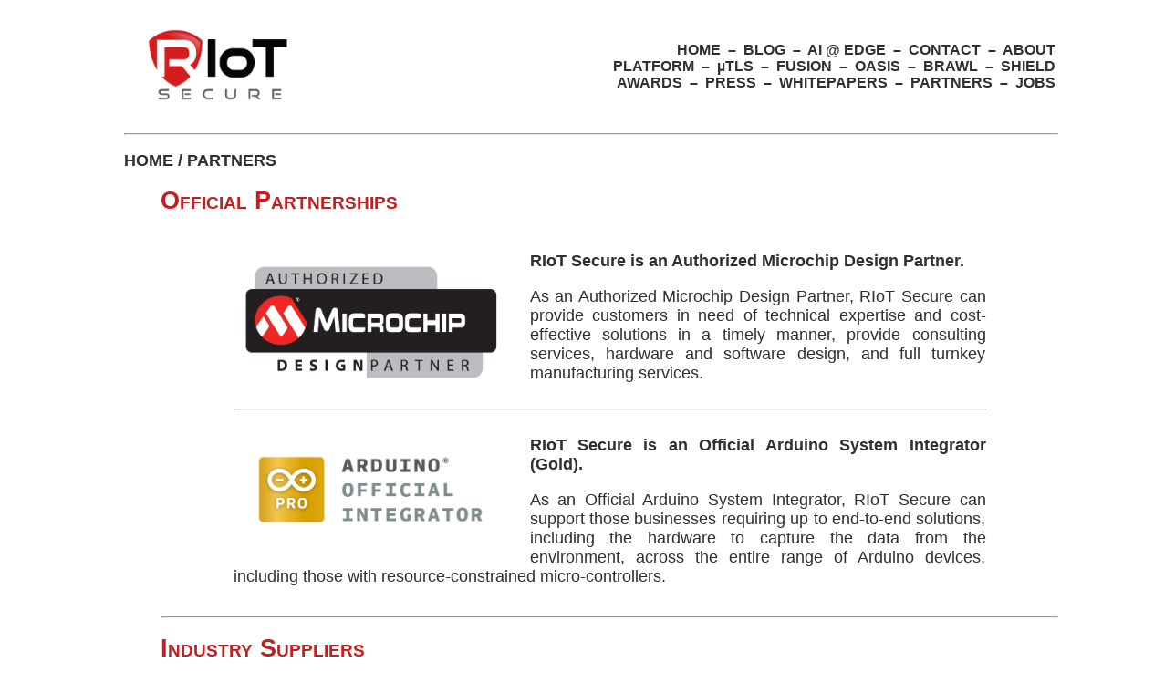

--- FILE ---
content_type: text/html; charset=UTF-8
request_url: https://riotsecure.se/partners/
body_size: 4947
content:
<!DOCTYPE html>
<html lang="en">
<head>
  <meta http-equiv="Content-Type" content="text/html; charset=utf-8"/>
  <meta name="google-site-verification" content="f-AVxXSPId3qZcb6RcFIaJq3A40FKatUeytnelMeVvw" />
  <meta name="google-site-verification" content="5XNvFhu57sLWMA7XTDAgoW6oGEHdcHbnyCcYLYAJRhU" />
  <meta name="google-site-verification" content="hNjJY9ifUuBpqZh07EVRTrOKJNj_-z_Lq0An8lXAFBQ" />
  <meta name="google-site-verification" content="KnYJCow-PCAaUm-ySX0aZfdhCo5zw_mtvkGbM2HmIGo" />
  <meta name="google-site-verification" content="hetqX6Kjhqj27glRiEHDa_9HdOEyWzUhT7d-OH-pAsQ" />
  <title>RIoT Secure | Partners</title>
  <link rel="stylesheet" href="scripts/style.css?1767943663">
  <link rel="stylesheet" href="scripts/splide/splide.min.css?1767943663">
  <link href="https://fonts.googleapis.com/icon?family=Material+Icons" rel="stylesheet">

<script src="https://ajax.googleapis.com/ajax/libs/jquery/2.1.1/jquery.min.js"></script>

<script type="text/javascript">
(function(){
  function fix_viewport()
  {
    if(/Android|webOS|iPhone|iPad|iPod|BlackBerry/i.test(navigator.userAgent)   ) 
    {
      var ww = window.screen.width;
      var mw = 800;  // min width of site
      var ratio = ww / mw; 
      var viewport_meta_tag = document.getElementById('viewport');
      if (viewport_meta_tag != null)
      {
        if (ww < mw) 
        { 
          viewport_meta_tag.setAttribute('content', 'initial-scale=' + ratio + ', maximum-scale=' + ratio + ', minimum-scale=' + ratio + ', user-scalable=no, width=' + mw);
        }
        else 
        { 
          viewport_meta_tag.setAttribute('content', 'initial-scale=1.0, maximum-scale=1, minimum-scale=1.0, user-scalable=yes, width=' + ww);
        }
      }
    }
  }

  window.addEventListener('resize', function() { fix_viewport(); });
  fix_viewport();

}());
</script>
</head>

<body onload="initialize();">

<center>

<div id="head">

<table width="100%">
<tr>
  <td class="logo">
    <a href="/"><img width="200" alt="logo" src="images/riotsecure.png?1767943664"></a>
  </td>

  <td class="menu">
<p>
<a href="/">HOME</a>
&nbsp;&ndash;&nbsp;
<a href="/blog">BLOG</a>
&nbsp;&ndash;&nbsp;
<a href="/aiedge">AI @ EDGE</a>
&nbsp;&ndash;&nbsp;
<a href="/contact">CONTACT</a>
&nbsp;&ndash;&nbsp;
<a href="/about">ABOUT</a>
<br/><a href="/platform">PLATFORM</a>
&nbsp;&ndash;&nbsp;
<a href="/microTLS">&micro;TLS</a>
&nbsp;&ndash;&nbsp;
<a href="/fusion">FUSION</a>
&nbsp;&ndash;&nbsp;
<a href="/oasis">OASIS</a>
&nbsp;&ndash;&nbsp;
<a href="/brawl">BRAWL</a>
&nbsp;&ndash;&nbsp;
<a href="/shield">SHIELD</a>
<br/><a href="/awards">AWARDS</a>
&nbsp;&ndash;&nbsp;
<a href="/press">PRESS</a>
&nbsp;&ndash;&nbsp;
<a href="/whitepapers">WHITEPAPERS</a>
&nbsp;&ndash;&nbsp;
<a href="/partners">PARTNERS</a>
&nbsp;&ndash;&nbsp;
<a href="/jobs">JOBS</a>
<br/></p>
  </td>

</tr>
</table>

<hr>
</div>

<div id="body">


<p>
<b><a href="/">HOME</a> / PARTNERS</b>
</p>

<ul>

<h1>Official Partnerships</h1>

<center>
<table width="100%">
<tr>
  <td>
  <div id="content">

  <center>
  <table width="85%">
  <tr>
    <td>
      <div id="content">
        <p class="justify">
        <img width="300" style="float:left; padding-bottom:10px; padding-right:25px" src="images/microchip-design-partner.png?1767943664">

<b>RIoT Secure is an Authorized Microchip Design Partner.</b>
        </p>

        <p class="justify">
As an Authorized Microchip Design Partner, RIoT Secure can provide customers in need of technical expertise and cost-effective solutions in a timely manner,  provide consulting services, hardware and software design, and full turnkey manufacturing services.
        </p>
      </div>
    </td>
  </tr>
  <tr>
    <td>
    <hr>
    </td>
  </tr>
  <tr>
    <td>
      <div id="content">
        <p class="justify">
        <img width="300" style="float:left; padding-bottom:10px; padding-right:25px" src="images/arduino-gold-integrator.png?1767943664">

<b>RIoT Secure is an Official Arduino System Integrator (Gold).</b>
        </p>

        <p class="justify">
As an Official Arduino System Integrator, RIoT Secure can support those businesses requiring up to end-to-end solutions, including the hardware to capture the data from the environment, across the entire range of Arduino devices, including those with resource-constrained micro-controllers.
        </p>
      </div>
    </td>
  </tr>
  </table>
  </center>

  </div>
  </td>
</tr>
</table>
</center>

<hr> 

<h1>Industry Suppliers</h1>

<center>
<table width="100%">
<tr>
  <td>
  <div id="content">

  <center>
  <table width="85%">
  <tr>
    <td>
      <div id="content">
        <p class="justify">
        <img width="300" style="float:left; padding-bottom:20px; padding-right:25px" src="images/1nce-logo.png?1767943664">

1NCE is the only provider of connectivity and software for IoT at a global Lifetime Flat – offering fast, secure, and reliable cellular connectivity and software services in 150+ countries worldwide.
        </p>

        <p class="justify">
The 1NCE IoT Flat Rate is designed to last over the entire lifetime of an IoT device with a one-off payment of $10 (€10) for 10 years, making IoTapplications affordable and scalable for smart utilities, asset tracking, vehicle telematics and other uses.
        </p>

        <p class="justify">
RIoT Secure utilizes 1NCE's global SIM solution, which in combination to RIoT Secure's optimized communication protocol ensures that customer IoT devices can continuously communicate for months at a time, internationally with a clear, concise pricing plan.
        </p>
      </div>
    </td>
  </tr>
  <tr>
    <td>
    <hr>
    </td>
  </tr>
  <tr>
    <td>
      <div id="content">
        <p class="justify">
        <img width="300" style="float:left; padding-bottom:20px; padding-right:25px" src="images/arduino-pro-logo.png?1767943664">

Arduino is an international company that engineers, manufactures, and supports the most know electronics ecosystem, allowing people around the world to easily access advanced technologies that interact with the physical world.
        </p>

        <p class="justify">
The Arduino community consists of 30+ million developers and thousands of companies.
        </p>

        <p class="justify">
The Arduino PRO line is designed to enable businesses to quickly and securely connect remote sensors to business logic within one simple IoT application development platform, transferring the productivity and creativity that makers enjoy with Arduino into the business world. The Arduino MKR series offer a lot of functionality in a tiny package.
        </p>

        <p class="justify">
RIoT Secure utilizes Arduino's MKR family of devices to provide a plug-and-play network communications platform for its customers, allowing the ability to switch between various communication topologies simply by swapping out the modules.
        </p>
      </div>
    </td>
  </tr>
  <tr>
    <td>
    <hr>
    </td>
  </tr>
  <tr>
    <td>
      <div id="content">
        <p class="justify">
        <img width="300" style="float:left; padding-bottom:10px; padding-right:25px" src="images/freertos-logo.png?1767943664">

FreeRTOS is a real-time operating system kernel for embedded devices, originally developed by Richard Barry and currently maintained by the Amazon Web Services (AWS) team - has been ported to many microcontroller platforms. 
        </p>

        <p class="justify">
FreeRTOS is designed to be small and simple. It is mostly written in the C programming language to make it easy to port and maintain. It also comprises a few assembly language functions where needed, mostly in architecture-specific scheduler routines.
        </p>

        <p class="justify">
FreeRTOS can be thought of as a thread library rather than an operating system, implements multiple threads by having the host program call a thread tick method at regular short intervals. The thread tick method switches tasks depending on priority and a round-robin scheduling scheme from a hardware timer. FreeRTOS is actively maintained and distributed under the MIT License.
        </p>

        <p class="justify">
RIoT Secure utilizes the foundations of FreeRTOS for its embedded client; allowing for smooth operation and concurrency of tasks.
        </p>
      </div>
    </td>
  </tr>
  <tr>
    <td>
    <hr>
    </td>
  </tr>
  <tr>
    <td>
      <div id="content">
        <p class="justify">
        <img width="200" style="float:left; padding-bottom:20px; padding-left:50px; padding-right:75px" src="images/microchip-logo.png?1767943664">

Microchip Technology Incorporated is a leading provider of smart, connected and secure embedded control solutions. Its easy-to-use development tools and comprehensive product portfolio enable customers to create optimal designs, which reduce risk while lowering total system cost and time to market.
        </p>

        <p class="justify">
The company's solutions serve more than 125,000 customers across the industrial, automotive, consumer, aerospace and defense, communications and computing markets.
        </p>

        <p class="justify">
RIoT Secure's platform provides a secure lifecycle management solution to a wide range of micro-controllers provided by Microchip, such as (but not limited to) the AVR, PIC18 and SAMx micro-controller families.
        </p>
      </div>
    </td>
  </tr>
  <tr>
    <td>
    <hr>
    </td>
  </tr>
  <tr>
    <td>
      <div id="content">
        <p class="justify">
        <img width="300" style="float:left; padding-bottom:20px; padding-right:25px" src="images/nordicsemiconductor-logo.png?1767943664">

Nordic Semiconductor ASA is a Norwegian fabless technology company specializing in designing ultra-low-power wireless communication semiconductors and supporting software for engineers developing and manufacturing IoT (Internet of Things) products.
        </p>

        <p class="justify">
Nordic was established in 1983 and has more than 1300 employees across the globe.
        </p>

        <p class="justify">
RIoT Secure's platform provides a secure lifecycle management solution to a wide range of micro-controllers provided by Nordic Semiconductor, such as (but not limited to) the nRF51 and nRF52 micro-controller families.
        </p>
      </div>
    </td>
  </tr>
  <tr>
    <td>
    <hr>
    </td>
  </tr>
  <tr>
    <td>
      <div id="content">
        <p class="justify">
        <img width="300" style="float:left; padding-bottom:20px; padding-right:25px" src="images/quectel-logo.png?1767943664">

Quectel is a global IoT solutions provider: we exist to connect devices and people to networks and services, powering digital innovation and helping to build a smarter world. Our products and services help make life more convenient, efficient, comfortable, prosperous and secure.
        </p>

        <p class="justify">
Quectel offer a broad portfolio of IoT modules, embedded and external antennas and connectivity services. Quectel’s connectivity services complement our portfolio of IoT solutions by enabling customers to activate and manage the connectivity of their IoT devices. The consolidation of IoT modules, antennas and connectivity into a single point of provision greatly simplifies product rollout, helping solution providers of any size to undertake mass deployments more efficiently across multiple regions.
        </p>

        <p class="justify">
RIoT Secure utilizes quectel's communication modules to provide unprecedented global LTE coverage, across multiple network operator profiles, for IoT devices deployed by its customers.
        </p>
      </div>
    </td>
  </tr>
  <tr>
    <td>
    <hr>
    </td>
  </tr>
  <tr>
    <td>
      <div id="content">
        <p class="justify">
        <img width="300" style="float:left; padding-bottom:20px; padding-right:25px" src="images/skytraq-logo.png?1767943664">

SkyTraq is a fabless semiconductor company, developing GPS/GNSS chipset & module solutions for consumer navigation and tracking applications. SkyTraq's high-sensitivity GPS/GNSS technology delivers state-of-the-art TTFF performance, and enables operation under indoor and difficult urban canyon environments. SkyTraq provides solutions to enable rapid system integration.
        </p>

        <p class="justify">
Skytraq's GNSS dead-reckoning receiver module combines GNSS positioning data, sensor data from 6-axis IMU, vehicle odometer signal, and barometric pressure sensor data to formulate high accuracy position solution even under poor signal environment or signal blocked area such as inside tunnels or underground parking lot. Barometric pressure sensor based altitude provides unparalleled floor level differentiation performance in multi-story car park or stacked highway.
        </p>

        <p class="justify">
RIoT Secure utilizes Skytraq's modules to provide unprecedented location information in challenging customer environments.
        </p>
      </div>
    </td>
  </tr>
  <tr>
    <td>
    <hr>
    </td>
  </tr>
  <tr>
    <td>
      <div id="content">
        <p class="justify">
        <img width="200" style="float:left; padding-bottom:20px; padding-left:50px; padding-right:75px" src="images/ublox-logo.png?1767943664">

u-blox is a Swiss fabless IC and design house that creates wireless semiconductors and modules for consumer, automotive and industrial markets. 
        </p>

        <p class="justify">
u-blox's smart and reliable solutions, services and products let people, vehicles, and machines determine their precise position and communicate wirelessly over cellular and short range networks. With a broad portfolio of chips, modules, and secure data services and connectivity, u‑blox is uniquely positioned to empower its customers to develop innovative and reliable solutions for the Internet of Things, quickly and cost‑effectively.
        </p>

        <p class="justify">
RIoT Secure utilizes u-blox's modules, typically integrated in Arduino's MKR family of devices, for mobile network communications (WiFi, 3G, LTE-M, NBIoT, Sigfox, LoRa) to provide unprecedented global coverage, across multiple network operator profiles, for IoT devices deployed by its customers.
        </p>
      </div>
    </td>
  </tr>
  </table>
  </center>

  </div>
  </td>
</tr>
</table>
</center>

</ul>

<div align=right><font size=-1>last modified: Dec 15, 2025</font></div>

</div>

<div id="foot">
  <hr>
  &copy; 2017+ RIoT Secure AB - 
  company number 559111-2346, registered in Stockholm, Sweden. 
  D-U-N-S&reg; number: 353112719<br/>
  website design and hosting by RIoT International, Pty, Ltd.<br/>
  <img width=150 src="images/analytics-google.png">
</div>

<p>
&nbsp;
</p>

<script type="text/javascript" src="https://ajax.googleapis.com/ajax/libs/jquery/2.1.1/jquery.min.js"></script>
<script type="text/javascript" src="scripts/riotsecure.js?1767943663"></script>

<!-- google analytics -->
<!-- Google tag (gtag.js) -->
<script async src="https://www.googletagmanager.com/gtag/js?id=UA-101164533-1"></script>
<script>
  window.dataLayer = window.dataLayer || [];
  function gtag(){dataLayer.push(arguments);}
  gtag('js', new Date());

  gtag('config', 'UA-101164533-1');
</script>

</center>

</body>
</html>



--- FILE ---
content_type: text/css
request_url: https://riotsecure.se/partners/scripts/style.css?1767943663
body_size: 2025
content:
/***************************************************************************
 * Copyright 2017, RIoT International Pty Ltd
 *
 * @author Aaron Ardiri
 ***************************************************************************/

:root
{
  --page-width:             80%;
  --page-font-family:       Arial, Helvetica;
  --page-font-color:        #303030;
  --page-link-color:        #c02020;
  --page-sect-color:        #c02020;
  --font-head-family:       Arial, Helvetica;
  --font-head-size:         16px;
  --font-quote-family:      Arial, Helvetica;
  --font-quote-size:        50px;
  --font-body-family:       Arial, Helvetica;
  --font-body-size:         18px;
  --font-body-press-family: monospace;
  --font-body-press-size:   16px;
  --font-foot-family:       Arial, Helvetica;
  --font-foot-size:         14px;
}

html, body
{
  background-color:   white;
  width:              100%;
  height:             100%;
  font-family:        var(--page-font-family);
  color:              var(--page-font-color);
}

a:link
{
  text-decoration:    none;
  color:              var(--page-font-color);
}

a:visited
{
  text-decoration:    none;
  color:              var(--page-font-color);
}

a:hover
{
  text-decoration:    none;
  color:              var(--page-link-color);
}

#head
{
  width:              var(--page-width);
  font-family:        var(--font-head-family);
  font-size:          var(--font-head-size);
  font-weight:        normal;
}

#head td.logo
{
  width:              250px;
  font-family:        var(--font-head-family);
  font-size:          var(--font-head-size);
  font-weight:        normal;
  text-align:         left;
  vertical-align:     middle;
}

#head td.menu
{
  text-align:         right;
  font-family:        var(--font-head-family);
  font-size:          var(--font-head-size);
  font-weight:        bold;
  vertical-align:     middle;
}

#body quote 
{
  font-family:        var(--font-quote-family);
  font-size:          var(--font-quote-size);
  font-weight:        bold;
  font-variant:       small-caps;
}

#body
{
  width:              var(--page-width);
  font-family:        var(--font-body-family);
  font-size:          var(--font-body-size);
  font-weight:        normal;
  text-align:         left;
}

#body h1
{
  font-family:        var(--font-body-family);
  font-size:          calc(var(--font-body-size)*1.5);
  color:              var(--page-sect-color);
  font-weight:        bold;
  text-align:         left;
  font-variant:       small-caps;
}

#body h2
{
  font-family:        var(--font-body-family);
  font-size:          calc(var(--font-body-size)*1.25);
  font-weight:        bold;
  text-align:         left;
  font-variant:       small-caps;
}

#body h3
{
  font-family:        var(--font-body-family);
  font-size:          calc(var(--font-body-size)*1.10);
  color:              var(--page-sect-color);
  font-weight:        bold;
  text-align:         left;
  font-variant:       small-caps;
}

#body td, tbody
{
  font-family:        var(--font-body-family);
  font-size:          var(--font-body-size);
  font-weight:        normal;
  text-align:         left;
  vertical-align:     top;
  padding-top:        0;
  margin-top:         0;
}

#body td.awards
{
  font-family:        var(--font-body-family);
  font-size:          var(--font-body-size);
  font-weight:        normal;
  text-align:         center;
  vertical-align:     middle;
  height:             500px;
}

#body td.logos
{
  font-family:        var(--font-body-family);
  font-size:          var(--font-body-size);
  font-weight:        normal;
  text-align:         left;
  vertical-align:     middle;
}

#body span.title
{
  font-family:        var(--font-body-family);
  font-size:          calc(var(--font-body-size) * 2.25);
  font-weight:        bold;
  font-variant:       small-caps;
}

#body span.subtitle
{
  font-family:        var(--font-body-family);
  font-size:          calc(var(--font-body-size) * 1.75);
  font-weight:        bold;
  font-variant:       small-caps;
}

#body span.blogtitle, span.sidetitle
{
  font-family:        var(--font-body-family);
  color:              var(--page-sect-color);
  font-size:          calc(var(--font-body-size) * 1.5);
  font-weight:        bold;
  font-variant:       small-caps;
}

#body p
{
  font-family:        var(--font-body-family);
  font-size:          var(--font-body-size);
  color:              var(--page-page-color);
  font-weight:        normal;
  text-align:         left;
}

#body p.pressitem
{
  font-family:        var(--font-body-family);
  font-size:          var(--font-body-size);
  font-weight:        normal;
  text-align:         justify;
  cursor:             pointer;
}

#body p.justify-press
{
  font-family:        var(--font-body-press-family);
  font-size:          var(--font-body-press-size);
  font-weight:        normal;
  text-align:         justify;
}

#body p.center-press
{
  font-family:        var(--font-body-press-family);
  font-size:          var(--font-body-press-size);
  font-weight:        normal;
  text-align:         center;
}

#body p.right-press
{
  font-family:        var(--font-body-press-family);
  font-size:          var(--font-body-press-size);
  font-weight:        normal;
  text-align:         right;
}

#body p.justify
{
  font-family:        var(--font-body-family);
  font-size:          var(--font-body-size);
  font-weight:        normal;
  text-align:         justify;
}

#body p.center
{
  font-family:        var(--font-body-family);
  font-size:          var(--font-body-size);
  font-weight:        normal;
  text-align:         center;
}

#body p.right
{
  font-family:        var(--font-body-family);
  font-size:          var(--font-body-size);
  font-weight:        normal;
  text-align:         right;
}

#body p.title 
{
  font-family:        var(--font-quote-family);
  font-size:          65px;
  font-weight:        bold;
}

#body p.link
{
  padding:            0px;
  margin:             calc(var(--font-body-size) * 0.3);
  font-family:        var(--font-body-family);
  font-size:          calc(var(--font-body-size) * 0.7);
  font-weight:        normal;
  text-align:         left;
  vertical-align:     top;
}

#body p.prev
{
  float:              left;
  font-family:        var(--font-body-family);
  font-size:          var(--font-body-size);
  font-weight:        normal;
  text-align:         left;
  vertical-align:     top;
}

#body p.next
{
  float:              right;
  font-family:        var(--font-body-family);
  font-size:          var(--font-body-size);
  font-weight:        normal;
  text-align:         right;
  vertical-align:     top;
}

#body tt
{
  font-size:          0.85em;
}

#body pre
{
  font-size:          0.85em;
  padding-top:        0;
  margin-top:         0;
}

#body tags
{
  float:              right;
  font-family:        var(--font-body-family);
  font-size:          calc(var(--font-body-size) * 0.7);
  text-align:         right;
  color:              grey;
}

#content a:link
{
  text-decoration:    underline;
  color:              var(--page-font-color);
}

#content a:visited
{
  text-decoration:    underline;
  color:              var(--page-font-color);
}

#content th
{
  text-decoration:    bold;
  font-family:        var(--font-body-family);
  font-size:          calc(var(--font-body-size) * 0.8);
  color:              var(--page-font-color);
}

#content td.code
{
  font-family:        Courier;
  font-size:          calc(var(--font-body-size) * 0.6);
  color:              var(--page-font-color);
}

#content td.right
{
  font-family:        var(--font-body-family);
  font-size:          calc(var(--font-body-size) * 0.8);
  text-align:         right;
  color:              var(--page-font-color);
}

#content td
{
  font-family:        var(--font-body-family);
  font-size:          calc(var(--font-body-size) * 0.8);
  color:              var(--page-font-color);
}

#brawl
{
  font-family:        var(--font-foot-family);
  font-size:          var(--font-body-size);
  font-weight:        normal;
  text-align:         justify;
  padding-left:       50px;
}

#brawl h1
{
  font-family:        var(--font-body-family);
  font-size:          calc(var(--font-body-size)*1.5);
  color:              var(--page-sect-color);
  font-weight:        bold;
  text-align:         left;
  font-variant:       small-caps;
}

#brawl h1 code
{
  font-size:          calc(var(--font-body-size)*1.5);
}

#brawl h2
{
  font-family:        var(--font-body-family);
  font-size:          calc(var(--font-body-size)*1.25);
  font-weight:        bold;
  text-align:         left;
  font-variant:       small-caps;
}

#brawl h3
{
  font-family:        var(--font-body-family);
  font-size:          calc(var(--font-body-size)*1.10);
  color:              var(--page-sect-color);
  font-weight:        bold;
  text-align:         left;
  font-variant:       small-caps;
}

#brawl h4
{
  font-family:        var(--font-body-family);
  font-size:          calc(var(--font-body-size)*1.00);
  color:              var(--page-sect-color);
  font-weight:        bold;
  text-align:         left;
  font-variant:       small-caps;
}

#brawl p, ul, li
{
  font-weight:        normal;
  text-align:         justify;
}

#brawl code
{
  font-size:          calc(var(--font-body-size)*0.9);
}

#brawl table
{
  display:            block;
  padding-left:       50px;
  padding-right:      100px;
}

#brawl tr
{
  display:            grid;
  padding-bottom:     10px;
}

#brawl th
{
  text-decoration:    bold;
  font-family:        var(--font-body-family);
  font-size:          calc(var(--font-body-size) * 0.8);
  color:              var(--page-font-color);
  border-top:         1px solid #bdbdbd;
  padding-right:      10px;
  display:            contents;
}


#brawl td, tbody
{
  font-family:        var(--font-body-family);
  font-size:          var(--font-body-size);
  font-weight:        normal;
  text-align:         left;
  vertical-align:     top;
  padding-top:        0;
  padding-right:      10px;
  margin-top:         0;
  border-top:         1px solid #bdbdbd;
  display:            contents;
}

#foot
{
  width:              var(--page-width);
  font-family:        var(--font-foot-family);
  font-size:          var(--font-foot-size);
  font-weight:        normal;
  text-align:         center;
}

#head .hamburger 
{
  z-index:            100;
  border:             none;
  background:         white;
  cursor:             pointer;
}

#head .navigator
{
  position:           fixed;
  top:                128px;
  left:               0;
  right:              0;
  bottom:             0;
  z-index:            99;
  background:         white;
  color:              black;
  margin-block-start: 0;
  margin-block-end:   0;
  padding-left:       128px;
  padding-right:      128px;
  padding-top:        0px;
  list-style:         none;
  text-align:         left;
  font-family:        var(--font-quote-family);
  font-size:          64px;
  font-weight:        bold;
  font-variant:       small-caps;
  display:            none;
  overflow-y:         auto;
}

#head .openMenu
{
  display:            block;
}

#head .navigator li
{
  padding-top:        16px;
}

#head i.menuClose
{
  display:            none;
} 

.slideshow-container 
{
  width:           80%;
  height:          550px;
  max-width:       600px;
  overflow:        hidden;
  position:        relative;
  border:          0px;
}
.slide 
{
  width:           100%;
  min-width:       100%;
  height:          550px;
  position:        absolute;
  top:             0;
  left:            0;
  transition:      transform 0.7s ease-in-out;
  display:         flex;
  align-items:     center;
  justify-content: center;
  background:      #fffff;
  color:           black;
  font-size:       20px;
  font-weight:     bold;
  display:         none;
}

/** contact-table **/
.contact-table {
  width: 100%;
  max-width: 720px;
  border-collapse: collapse;
  font: 16px/1.45 system-ui, -apple-system, Segoe UI, Roboto, Helvetica, Arial, sans-serif;
}
.contact-table caption {
  text-align: left;
  font-weight: 700;
  font-size: 1.25rem;
  padding: 0 0 0.5rem 0;
}
.contact-table th,
.contact-table td {
  border: 0px;
  padding: 12px;
  vertical-align: middle;
}
.contact-table th {
  width: 180px;
  background: #f9fafb;
  text-align: left;
  font-weight: 600;
}
.contact-table .valign-top { vertical-align: top; }

.contact-table input[type="text"],
.contact-table input[type="email"],
.contact-table textarea 
{
  width: 100%;
  box-sizing: border-box;
  padding: 10px;
  border: 1px solid #d1d5db;
  border-radius: 6px;
  outline: none;
}
.contact-table input:focus, 
.contact-table textarea:focus {
  border-color: #2563eb;
  box-shadow: 0 0 0 3px rgba(37, 99, 235, .15);
}
.contact-table button {
  padding: 10px 16px;
  border-radius: 8px;
  border: 1px solid #1f2937;
  background: #111827;
  color: #fff;
  cursor: pointer;
}
.contact-table button:hover { filter: brightness(1.05); }
.contact-table .hp-row { position: absolute; left: -9999px; height: 0; overflow: hidden; }
.contact-table .send-cell { display: flex; justify-content: flex-end; }

.form-message 
{ 
  max-width:     720px; 
  border:        1px solid #e5e7eb; 
  border-radius: 8px; 
  padding: 16px; 
  font: 16px/1.45 system-ui, -apple-system, Segoe UI, Roboto, Helvetica, Arial, sans-serif;
}
.form-message h3      { margin: 0 0 8px; font-size: 1.125rem; }
.form-message.success { display: flex; flex-direction: column; align-items: center; background: #f0fdf4; border-color: #86efac; }
.form-message.error   { display: flex; flex-direction: column; align-items: center; background: #fef2f2; border-color: #fecaca; }

@media (max-width: 560px) 
{
  .contact-table th, .contact-table td { display: block; width: 100%; }
  .contact-table th { border-bottom: 0; background: transparent; padding-bottom: 4px; }
  .contact-table tr { margin-bottom: 12px; display: block; border: 0px; border-radius: 8px; overflow: hidden; }
}
/** print friendly version - should work on all pages **/

@media print 
{
  #head td.menu      { display:none; }
  #body p.prev       { display:none; }
  #body p.next       { display:none; }
  #body td.spacer    { display:none; }
  #body td.sidebar   { display:none; }
}

/***************************************************************************/


--- FILE ---
content_type: application/javascript
request_url: https://riotsecure.se/partners/scripts/riotsecure.js?1767943663
body_size: 1115
content:
//--------------------------------------------------------------------------
// Copyright 2017, RIoT International Pty Ltd
//
// @author Aaron Ardiri
//
//--------------------------------------------------------------------------

function initialize()
{
}

const body      = document.querySelector("#body");
const hamburger = document.querySelector(".hamburger");
const navigator = document.querySelector(".navigator");
const menuItems = document.querySelectorAll(".menuItem");
const menuOpen  = document.querySelector(".menuOpen");
const menuClose = document.querySelector(".menuClose");

function toggleMenu() 
{
  // menu is OPEN
  if (navigator.classList.contains("openMenu")) 
  {
    // close the menu
    navigator.classList.remove("openMenu");

    // hide the X and show the hamburger
    menuClose.style.display = "none";
    menuOpen.style.display  = "block";

    // ensure the body doesn't scroll whole the menu is visible
    body.style.position = "relative";
  } 
  else 

  // menu is CLOSED
  {
    // open the menu
    navigator.classList.add("openMenu");

    // show the X and hide the hamburger
    menuClose.style.display = "block";
    menuOpen.style.display  = "none";

    // ensure the body doesn't scroll whole the menu is visible
    body.style.position = "fixed";
  }
}

// do we even have a hamburger icon?
if (hamburger)
{
  // configure the handler on the hamburger group
  hamburger.addEventListener("click", toggleMenu);

  // and ensure when a menu item is clicked on; it also toggles the menu
  menuItems.forEach( 
    function(menuItem) 
    { 
      menuItem.addEventListener("click", toggleMenu);
    }
  )
}

// AJAX handling of contact-us form
const form = document.getElementById('contact-form');

form.addEventListener('submit', async (e) => 
{
  e.preventDefault();

  // show a temporary "sending…" text inside the button
  const btn = form.querySelector('button[type="submit"]');
  const originalBtnText = btn.textContent;
  btn.disabled = true;
  btn.textContent = 'Sending…';

  try 
  {
    const res = await fetch(form.action, { method: 'POST', body: new FormData(form) });
    const data = await res.json();

    if (res.ok && data.ok) 
    {
      // build success message
      const msg = document.createElement('div');
      msg.className = 'form-message success';
      msg.setAttribute('role', 'alert');
      msg.setAttribute('tabindex', '-1');
      msg.innerHTML = `
        <h3>Thanks! We received your message.</h3>
        <p>We’ll get back to you shortly.</p>
      `;

      form.replaceWith(msg);
      msg.focus(); // accessibility: move focus to the new content
    } 
    else 
    {
      // replace with an error message (same pattern)
      const err = document.createElement('div');
      err.className = 'form-message error';
      err.setAttribute('role', 'alert');
      err.setAttribute('tabindex', '-1');
      err.innerHTML = `
        <h3>Something went wrong</h3>
        <p>${(data && data.error) ? data.error : 'Please try again later.'}</p>
      `;
      form.replaceWith(err);
      err.focus();
    }
  } 
  catch (ex) 
  {
    const err = document.createElement('div');
    err.className = 'form-message error';
    err.setAttribute('role', 'alert');
    err.setAttribute('tabindex', '-1');
    err.innerHTML = `
      <h3>Network error</h3>
      <p>Please check your connection and try again.</p>
    `;
    form.replaceWith(err);
    err.focus();
  } 
  finally 
  {
    // if the form is still around (only on failure), restore the button
    if (document.body.contains(form)) 
    {
      btn.disabled = false;
      btn.textContent = originalBtnText;
    }
  }
});

//--------------------------------------------------------------------------
